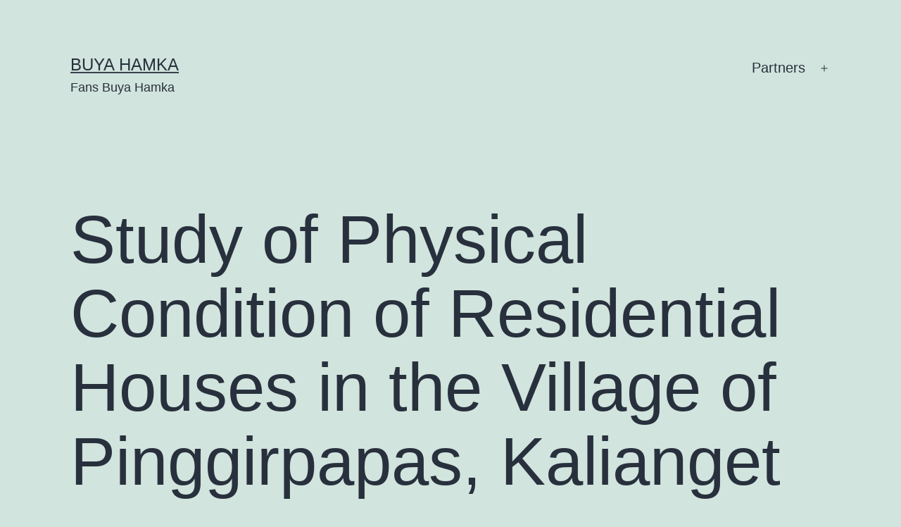

--- FILE ---
content_type: text/html; charset=UTF-8
request_url: https://buyahamka.id/2022/12/12/study-of-physical-condition-of-residential-houses-in-the-village-of-pinggirpapas-kalianget-district-sumenep-regency-madura-east-java-province/
body_size: 10362
content:
<!doctype html>
<html lang="en-US" >
<head>
	<meta charset="UTF-8" />
	<meta name="viewport" content="width=device-width, initial-scale=1" />
	<title>Study of Physical Condition of Residential Houses in the Village of Pinggirpapas, Kalianget District, Sumenep Regency, Madura, East Java Province. &#8211; Buya Hamka</title>
<meta name='robots' content='max-image-preview:large' />
	<style>img:is([sizes="auto" i], [sizes^="auto," i]) { contain-intrinsic-size: 3000px 1500px }</style>
	<link rel="alternate" type="application/rss+xml" title="Buya Hamka &raquo; Feed" href="https://buyahamka.id/feed/" />
<link rel="alternate" type="application/rss+xml" title="Buya Hamka &raquo; Comments Feed" href="https://buyahamka.id/comments/feed/" />
<link rel="alternate" type="application/rss+xml" title="Buya Hamka &raquo; Study of Physical Condition of Residential Houses in the Village of Pinggirpapas, Kalianget District, Sumenep Regency, Madura, East Java Province. Comments Feed" href="https://buyahamka.id/2022/12/12/study-of-physical-condition-of-residential-houses-in-the-village-of-pinggirpapas-kalianget-district-sumenep-regency-madura-east-java-province/feed/" />
<script>
window._wpemojiSettings = {"baseUrl":"https:\/\/s.w.org\/images\/core\/emoji\/16.0.1\/72x72\/","ext":".png","svgUrl":"https:\/\/s.w.org\/images\/core\/emoji\/16.0.1\/svg\/","svgExt":".svg","source":{"concatemoji":"https:\/\/buyahamka.id\/wp-includes\/js\/wp-emoji-release.min.js?ver=6.8.3"}};
/*! This file is auto-generated */
!function(s,n){var o,i,e;function c(e){try{var t={supportTests:e,timestamp:(new Date).valueOf()};sessionStorage.setItem(o,JSON.stringify(t))}catch(e){}}function p(e,t,n){e.clearRect(0,0,e.canvas.width,e.canvas.height),e.fillText(t,0,0);var t=new Uint32Array(e.getImageData(0,0,e.canvas.width,e.canvas.height).data),a=(e.clearRect(0,0,e.canvas.width,e.canvas.height),e.fillText(n,0,0),new Uint32Array(e.getImageData(0,0,e.canvas.width,e.canvas.height).data));return t.every(function(e,t){return e===a[t]})}function u(e,t){e.clearRect(0,0,e.canvas.width,e.canvas.height),e.fillText(t,0,0);for(var n=e.getImageData(16,16,1,1),a=0;a<n.data.length;a++)if(0!==n.data[a])return!1;return!0}function f(e,t,n,a){switch(t){case"flag":return n(e,"\ud83c\udff3\ufe0f\u200d\u26a7\ufe0f","\ud83c\udff3\ufe0f\u200b\u26a7\ufe0f")?!1:!n(e,"\ud83c\udde8\ud83c\uddf6","\ud83c\udde8\u200b\ud83c\uddf6")&&!n(e,"\ud83c\udff4\udb40\udc67\udb40\udc62\udb40\udc65\udb40\udc6e\udb40\udc67\udb40\udc7f","\ud83c\udff4\u200b\udb40\udc67\u200b\udb40\udc62\u200b\udb40\udc65\u200b\udb40\udc6e\u200b\udb40\udc67\u200b\udb40\udc7f");case"emoji":return!a(e,"\ud83e\udedf")}return!1}function g(e,t,n,a){var r="undefined"!=typeof WorkerGlobalScope&&self instanceof WorkerGlobalScope?new OffscreenCanvas(300,150):s.createElement("canvas"),o=r.getContext("2d",{willReadFrequently:!0}),i=(o.textBaseline="top",o.font="600 32px Arial",{});return e.forEach(function(e){i[e]=t(o,e,n,a)}),i}function t(e){var t=s.createElement("script");t.src=e,t.defer=!0,s.head.appendChild(t)}"undefined"!=typeof Promise&&(o="wpEmojiSettingsSupports",i=["flag","emoji"],n.supports={everything:!0,everythingExceptFlag:!0},e=new Promise(function(e){s.addEventListener("DOMContentLoaded",e,{once:!0})}),new Promise(function(t){var n=function(){try{var e=JSON.parse(sessionStorage.getItem(o));if("object"==typeof e&&"number"==typeof e.timestamp&&(new Date).valueOf()<e.timestamp+604800&&"object"==typeof e.supportTests)return e.supportTests}catch(e){}return null}();if(!n){if("undefined"!=typeof Worker&&"undefined"!=typeof OffscreenCanvas&&"undefined"!=typeof URL&&URL.createObjectURL&&"undefined"!=typeof Blob)try{var e="postMessage("+g.toString()+"("+[JSON.stringify(i),f.toString(),p.toString(),u.toString()].join(",")+"));",a=new Blob([e],{type:"text/javascript"}),r=new Worker(URL.createObjectURL(a),{name:"wpTestEmojiSupports"});return void(r.onmessage=function(e){c(n=e.data),r.terminate(),t(n)})}catch(e){}c(n=g(i,f,p,u))}t(n)}).then(function(e){for(var t in e)n.supports[t]=e[t],n.supports.everything=n.supports.everything&&n.supports[t],"flag"!==t&&(n.supports.everythingExceptFlag=n.supports.everythingExceptFlag&&n.supports[t]);n.supports.everythingExceptFlag=n.supports.everythingExceptFlag&&!n.supports.flag,n.DOMReady=!1,n.readyCallback=function(){n.DOMReady=!0}}).then(function(){return e}).then(function(){var e;n.supports.everything||(n.readyCallback(),(e=n.source||{}).concatemoji?t(e.concatemoji):e.wpemoji&&e.twemoji&&(t(e.twemoji),t(e.wpemoji)))}))}((window,document),window._wpemojiSettings);
</script>
<style id='wp-emoji-styles-inline-css'>

	img.wp-smiley, img.emoji {
		display: inline !important;
		border: none !important;
		box-shadow: none !important;
		height: 1em !important;
		width: 1em !important;
		margin: 0 0.07em !important;
		vertical-align: -0.1em !important;
		background: none !important;
		padding: 0 !important;
	}
</style>
<link rel='stylesheet' id='wp-block-library-css' href='https://buyahamka.id/wp-includes/css/dist/block-library/style.min.css?ver=6.8.3' media='all' />
<style id='wp-block-library-theme-inline-css'>
.wp-block-audio :where(figcaption){color:#555;font-size:13px;text-align:center}.is-dark-theme .wp-block-audio :where(figcaption){color:#ffffffa6}.wp-block-audio{margin:0 0 1em}.wp-block-code{border:1px solid #ccc;border-radius:4px;font-family:Menlo,Consolas,monaco,monospace;padding:.8em 1em}.wp-block-embed :where(figcaption){color:#555;font-size:13px;text-align:center}.is-dark-theme .wp-block-embed :where(figcaption){color:#ffffffa6}.wp-block-embed{margin:0 0 1em}.blocks-gallery-caption{color:#555;font-size:13px;text-align:center}.is-dark-theme .blocks-gallery-caption{color:#ffffffa6}:root :where(.wp-block-image figcaption){color:#555;font-size:13px;text-align:center}.is-dark-theme :root :where(.wp-block-image figcaption){color:#ffffffa6}.wp-block-image{margin:0 0 1em}.wp-block-pullquote{border-bottom:4px solid;border-top:4px solid;color:currentColor;margin-bottom:1.75em}.wp-block-pullquote cite,.wp-block-pullquote footer,.wp-block-pullquote__citation{color:currentColor;font-size:.8125em;font-style:normal;text-transform:uppercase}.wp-block-quote{border-left:.25em solid;margin:0 0 1.75em;padding-left:1em}.wp-block-quote cite,.wp-block-quote footer{color:currentColor;font-size:.8125em;font-style:normal;position:relative}.wp-block-quote:where(.has-text-align-right){border-left:none;border-right:.25em solid;padding-left:0;padding-right:1em}.wp-block-quote:where(.has-text-align-center){border:none;padding-left:0}.wp-block-quote.is-large,.wp-block-quote.is-style-large,.wp-block-quote:where(.is-style-plain){border:none}.wp-block-search .wp-block-search__label{font-weight:700}.wp-block-search__button{border:1px solid #ccc;padding:.375em .625em}:where(.wp-block-group.has-background){padding:1.25em 2.375em}.wp-block-separator.has-css-opacity{opacity:.4}.wp-block-separator{border:none;border-bottom:2px solid;margin-left:auto;margin-right:auto}.wp-block-separator.has-alpha-channel-opacity{opacity:1}.wp-block-separator:not(.is-style-wide):not(.is-style-dots){width:100px}.wp-block-separator.has-background:not(.is-style-dots){border-bottom:none;height:1px}.wp-block-separator.has-background:not(.is-style-wide):not(.is-style-dots){height:2px}.wp-block-table{margin:0 0 1em}.wp-block-table td,.wp-block-table th{word-break:normal}.wp-block-table :where(figcaption){color:#555;font-size:13px;text-align:center}.is-dark-theme .wp-block-table :where(figcaption){color:#ffffffa6}.wp-block-video :where(figcaption){color:#555;font-size:13px;text-align:center}.is-dark-theme .wp-block-video :where(figcaption){color:#ffffffa6}.wp-block-video{margin:0 0 1em}:root :where(.wp-block-template-part.has-background){margin-bottom:0;margin-top:0;padding:1.25em 2.375em}
</style>
<style id='classic-theme-styles-inline-css'>
/*! This file is auto-generated */
.wp-block-button__link{color:#fff;background-color:#32373c;border-radius:9999px;box-shadow:none;text-decoration:none;padding:calc(.667em + 2px) calc(1.333em + 2px);font-size:1.125em}.wp-block-file__button{background:#32373c;color:#fff;text-decoration:none}
</style>
<link rel='stylesheet' id='twenty-twenty-one-custom-color-overrides-css' href='https://buyahamka.id/wp-content/themes/twentytwentyone/assets/css/custom-color-overrides.css?ver=1.9' media='all' />
<style id='global-styles-inline-css'>
:root{--wp--preset--aspect-ratio--square: 1;--wp--preset--aspect-ratio--4-3: 4/3;--wp--preset--aspect-ratio--3-4: 3/4;--wp--preset--aspect-ratio--3-2: 3/2;--wp--preset--aspect-ratio--2-3: 2/3;--wp--preset--aspect-ratio--16-9: 16/9;--wp--preset--aspect-ratio--9-16: 9/16;--wp--preset--color--black: #000000;--wp--preset--color--cyan-bluish-gray: #abb8c3;--wp--preset--color--white: #FFFFFF;--wp--preset--color--pale-pink: #f78da7;--wp--preset--color--vivid-red: #cf2e2e;--wp--preset--color--luminous-vivid-orange: #ff6900;--wp--preset--color--luminous-vivid-amber: #fcb900;--wp--preset--color--light-green-cyan: #7bdcb5;--wp--preset--color--vivid-green-cyan: #00d084;--wp--preset--color--pale-cyan-blue: #8ed1fc;--wp--preset--color--vivid-cyan-blue: #0693e3;--wp--preset--color--vivid-purple: #9b51e0;--wp--preset--color--dark-gray: #28303D;--wp--preset--color--gray: #39414D;--wp--preset--color--green: #D1E4DD;--wp--preset--color--blue: #D1DFE4;--wp--preset--color--purple: #D1D1E4;--wp--preset--color--red: #E4D1D1;--wp--preset--color--orange: #E4DAD1;--wp--preset--color--yellow: #EEEADD;--wp--preset--gradient--vivid-cyan-blue-to-vivid-purple: linear-gradient(135deg,rgba(6,147,227,1) 0%,rgb(155,81,224) 100%);--wp--preset--gradient--light-green-cyan-to-vivid-green-cyan: linear-gradient(135deg,rgb(122,220,180) 0%,rgb(0,208,130) 100%);--wp--preset--gradient--luminous-vivid-amber-to-luminous-vivid-orange: linear-gradient(135deg,rgba(252,185,0,1) 0%,rgba(255,105,0,1) 100%);--wp--preset--gradient--luminous-vivid-orange-to-vivid-red: linear-gradient(135deg,rgba(255,105,0,1) 0%,rgb(207,46,46) 100%);--wp--preset--gradient--very-light-gray-to-cyan-bluish-gray: linear-gradient(135deg,rgb(238,238,238) 0%,rgb(169,184,195) 100%);--wp--preset--gradient--cool-to-warm-spectrum: linear-gradient(135deg,rgb(74,234,220) 0%,rgb(151,120,209) 20%,rgb(207,42,186) 40%,rgb(238,44,130) 60%,rgb(251,105,98) 80%,rgb(254,248,76) 100%);--wp--preset--gradient--blush-light-purple: linear-gradient(135deg,rgb(255,206,236) 0%,rgb(152,150,240) 100%);--wp--preset--gradient--blush-bordeaux: linear-gradient(135deg,rgb(254,205,165) 0%,rgb(254,45,45) 50%,rgb(107,0,62) 100%);--wp--preset--gradient--luminous-dusk: linear-gradient(135deg,rgb(255,203,112) 0%,rgb(199,81,192) 50%,rgb(65,88,208) 100%);--wp--preset--gradient--pale-ocean: linear-gradient(135deg,rgb(255,245,203) 0%,rgb(182,227,212) 50%,rgb(51,167,181) 100%);--wp--preset--gradient--electric-grass: linear-gradient(135deg,rgb(202,248,128) 0%,rgb(113,206,126) 100%);--wp--preset--gradient--midnight: linear-gradient(135deg,rgb(2,3,129) 0%,rgb(40,116,252) 100%);--wp--preset--gradient--purple-to-yellow: linear-gradient(160deg, #D1D1E4 0%, #EEEADD 100%);--wp--preset--gradient--yellow-to-purple: linear-gradient(160deg, #EEEADD 0%, #D1D1E4 100%);--wp--preset--gradient--green-to-yellow: linear-gradient(160deg, #D1E4DD 0%, #EEEADD 100%);--wp--preset--gradient--yellow-to-green: linear-gradient(160deg, #EEEADD 0%, #D1E4DD 100%);--wp--preset--gradient--red-to-yellow: linear-gradient(160deg, #E4D1D1 0%, #EEEADD 100%);--wp--preset--gradient--yellow-to-red: linear-gradient(160deg, #EEEADD 0%, #E4D1D1 100%);--wp--preset--gradient--purple-to-red: linear-gradient(160deg, #D1D1E4 0%, #E4D1D1 100%);--wp--preset--gradient--red-to-purple: linear-gradient(160deg, #E4D1D1 0%, #D1D1E4 100%);--wp--preset--font-size--small: 18px;--wp--preset--font-size--medium: 20px;--wp--preset--font-size--large: 24px;--wp--preset--font-size--x-large: 42px;--wp--preset--font-size--extra-small: 16px;--wp--preset--font-size--normal: 20px;--wp--preset--font-size--extra-large: 40px;--wp--preset--font-size--huge: 96px;--wp--preset--font-size--gigantic: 144px;--wp--preset--spacing--20: 0.44rem;--wp--preset--spacing--30: 0.67rem;--wp--preset--spacing--40: 1rem;--wp--preset--spacing--50: 1.5rem;--wp--preset--spacing--60: 2.25rem;--wp--preset--spacing--70: 3.38rem;--wp--preset--spacing--80: 5.06rem;--wp--preset--shadow--natural: 6px 6px 9px rgba(0, 0, 0, 0.2);--wp--preset--shadow--deep: 12px 12px 50px rgba(0, 0, 0, 0.4);--wp--preset--shadow--sharp: 6px 6px 0px rgba(0, 0, 0, 0.2);--wp--preset--shadow--outlined: 6px 6px 0px -3px rgba(255, 255, 255, 1), 6px 6px rgba(0, 0, 0, 1);--wp--preset--shadow--crisp: 6px 6px 0px rgba(0, 0, 0, 1);}:where(.is-layout-flex){gap: 0.5em;}:where(.is-layout-grid){gap: 0.5em;}body .is-layout-flex{display: flex;}.is-layout-flex{flex-wrap: wrap;align-items: center;}.is-layout-flex > :is(*, div){margin: 0;}body .is-layout-grid{display: grid;}.is-layout-grid > :is(*, div){margin: 0;}:where(.wp-block-columns.is-layout-flex){gap: 2em;}:where(.wp-block-columns.is-layout-grid){gap: 2em;}:where(.wp-block-post-template.is-layout-flex){gap: 1.25em;}:where(.wp-block-post-template.is-layout-grid){gap: 1.25em;}.has-black-color{color: var(--wp--preset--color--black) !important;}.has-cyan-bluish-gray-color{color: var(--wp--preset--color--cyan-bluish-gray) !important;}.has-white-color{color: var(--wp--preset--color--white) !important;}.has-pale-pink-color{color: var(--wp--preset--color--pale-pink) !important;}.has-vivid-red-color{color: var(--wp--preset--color--vivid-red) !important;}.has-luminous-vivid-orange-color{color: var(--wp--preset--color--luminous-vivid-orange) !important;}.has-luminous-vivid-amber-color{color: var(--wp--preset--color--luminous-vivid-amber) !important;}.has-light-green-cyan-color{color: var(--wp--preset--color--light-green-cyan) !important;}.has-vivid-green-cyan-color{color: var(--wp--preset--color--vivid-green-cyan) !important;}.has-pale-cyan-blue-color{color: var(--wp--preset--color--pale-cyan-blue) !important;}.has-vivid-cyan-blue-color{color: var(--wp--preset--color--vivid-cyan-blue) !important;}.has-vivid-purple-color{color: var(--wp--preset--color--vivid-purple) !important;}.has-black-background-color{background-color: var(--wp--preset--color--black) !important;}.has-cyan-bluish-gray-background-color{background-color: var(--wp--preset--color--cyan-bluish-gray) !important;}.has-white-background-color{background-color: var(--wp--preset--color--white) !important;}.has-pale-pink-background-color{background-color: var(--wp--preset--color--pale-pink) !important;}.has-vivid-red-background-color{background-color: var(--wp--preset--color--vivid-red) !important;}.has-luminous-vivid-orange-background-color{background-color: var(--wp--preset--color--luminous-vivid-orange) !important;}.has-luminous-vivid-amber-background-color{background-color: var(--wp--preset--color--luminous-vivid-amber) !important;}.has-light-green-cyan-background-color{background-color: var(--wp--preset--color--light-green-cyan) !important;}.has-vivid-green-cyan-background-color{background-color: var(--wp--preset--color--vivid-green-cyan) !important;}.has-pale-cyan-blue-background-color{background-color: var(--wp--preset--color--pale-cyan-blue) !important;}.has-vivid-cyan-blue-background-color{background-color: var(--wp--preset--color--vivid-cyan-blue) !important;}.has-vivid-purple-background-color{background-color: var(--wp--preset--color--vivid-purple) !important;}.has-black-border-color{border-color: var(--wp--preset--color--black) !important;}.has-cyan-bluish-gray-border-color{border-color: var(--wp--preset--color--cyan-bluish-gray) !important;}.has-white-border-color{border-color: var(--wp--preset--color--white) !important;}.has-pale-pink-border-color{border-color: var(--wp--preset--color--pale-pink) !important;}.has-vivid-red-border-color{border-color: var(--wp--preset--color--vivid-red) !important;}.has-luminous-vivid-orange-border-color{border-color: var(--wp--preset--color--luminous-vivid-orange) !important;}.has-luminous-vivid-amber-border-color{border-color: var(--wp--preset--color--luminous-vivid-amber) !important;}.has-light-green-cyan-border-color{border-color: var(--wp--preset--color--light-green-cyan) !important;}.has-vivid-green-cyan-border-color{border-color: var(--wp--preset--color--vivid-green-cyan) !important;}.has-pale-cyan-blue-border-color{border-color: var(--wp--preset--color--pale-cyan-blue) !important;}.has-vivid-cyan-blue-border-color{border-color: var(--wp--preset--color--vivid-cyan-blue) !important;}.has-vivid-purple-border-color{border-color: var(--wp--preset--color--vivid-purple) !important;}.has-vivid-cyan-blue-to-vivid-purple-gradient-background{background: var(--wp--preset--gradient--vivid-cyan-blue-to-vivid-purple) !important;}.has-light-green-cyan-to-vivid-green-cyan-gradient-background{background: var(--wp--preset--gradient--light-green-cyan-to-vivid-green-cyan) !important;}.has-luminous-vivid-amber-to-luminous-vivid-orange-gradient-background{background: var(--wp--preset--gradient--luminous-vivid-amber-to-luminous-vivid-orange) !important;}.has-luminous-vivid-orange-to-vivid-red-gradient-background{background: var(--wp--preset--gradient--luminous-vivid-orange-to-vivid-red) !important;}.has-very-light-gray-to-cyan-bluish-gray-gradient-background{background: var(--wp--preset--gradient--very-light-gray-to-cyan-bluish-gray) !important;}.has-cool-to-warm-spectrum-gradient-background{background: var(--wp--preset--gradient--cool-to-warm-spectrum) !important;}.has-blush-light-purple-gradient-background{background: var(--wp--preset--gradient--blush-light-purple) !important;}.has-blush-bordeaux-gradient-background{background: var(--wp--preset--gradient--blush-bordeaux) !important;}.has-luminous-dusk-gradient-background{background: var(--wp--preset--gradient--luminous-dusk) !important;}.has-pale-ocean-gradient-background{background: var(--wp--preset--gradient--pale-ocean) !important;}.has-electric-grass-gradient-background{background: var(--wp--preset--gradient--electric-grass) !important;}.has-midnight-gradient-background{background: var(--wp--preset--gradient--midnight) !important;}.has-small-font-size{font-size: var(--wp--preset--font-size--small) !important;}.has-medium-font-size{font-size: var(--wp--preset--font-size--medium) !important;}.has-large-font-size{font-size: var(--wp--preset--font-size--large) !important;}.has-x-large-font-size{font-size: var(--wp--preset--font-size--x-large) !important;}
:where(.wp-block-post-template.is-layout-flex){gap: 1.25em;}:where(.wp-block-post-template.is-layout-grid){gap: 1.25em;}
:where(.wp-block-columns.is-layout-flex){gap: 2em;}:where(.wp-block-columns.is-layout-grid){gap: 2em;}
:root :where(.wp-block-pullquote){font-size: 1.5em;line-height: 1.6;}
</style>
<link rel='stylesheet' id='twenty-twenty-one-style-css' href='https://buyahamka.id/wp-content/themes/twentytwentyone/style.css?ver=1.9' media='all' />
<link rel='stylesheet' id='twenty-twenty-one-print-style-css' href='https://buyahamka.id/wp-content/themes/twentytwentyone/assets/css/print.css?ver=1.9' media='print' />
<link rel="https://api.w.org/" href="https://buyahamka.id/wp-json/" /><link rel="alternate" title="JSON" type="application/json" href="https://buyahamka.id/wp-json/wp/v2/posts/9753" /><link rel="EditURI" type="application/rsd+xml" title="RSD" href="https://buyahamka.id/xmlrpc.php?rsd" />
<meta name="generator" content="WordPress 6.8.3" />
<link rel="canonical" href="https://buyahamka.id/2022/12/12/study-of-physical-condition-of-residential-houses-in-the-village-of-pinggirpapas-kalianget-district-sumenep-regency-madura-east-java-province/" />
<link rel='shortlink' href='https://buyahamka.id/?p=9753' />
<link rel="alternate" title="oEmbed (JSON)" type="application/json+oembed" href="https://buyahamka.id/wp-json/oembed/1.0/embed?url=https%3A%2F%2Fbuyahamka.id%2F2022%2F12%2F12%2Fstudy-of-physical-condition-of-residential-houses-in-the-village-of-pinggirpapas-kalianget-district-sumenep-regency-madura-east-java-province%2F" />
<link rel="alternate" title="oEmbed (XML)" type="text/xml+oembed" href="https://buyahamka.id/wp-json/oembed/1.0/embed?url=https%3A%2F%2Fbuyahamka.id%2F2022%2F12%2F12%2Fstudy-of-physical-condition-of-residential-houses-in-the-village-of-pinggirpapas-kalianget-district-sumenep-regency-madura-east-java-province%2F&#038;format=xml" />
<link rel="pingback" href="https://buyahamka.id/xmlrpc.php"><style>.recentcomments a{display:inline !important;padding:0 !important;margin:0 !important;}</style></head>

<body class="wp-singular post-template-default single single-post postid-9753 single-format-standard wp-embed-responsive wp-theme-twentytwentyone is-light-theme no-js singular has-main-navigation">
<div id="page" class="site">
	<a class="skip-link screen-reader-text" href="#content">
		Skip to content	</a>

	
<header id="masthead" class="site-header has-title-and-tagline has-menu">

	

<div class="site-branding">

	
						<p class="site-title"><a href="https://buyahamka.id/">Buya Hamka</a></p>
			
			<p class="site-description">
			Fans Buya Hamka		</p>
	</div><!-- .site-branding -->
	
	<nav id="site-navigation" class="primary-navigation" aria-label="Primary menu">
		<div class="menu-button-container">
			<button id="primary-mobile-menu" class="button" aria-controls="primary-menu-list" aria-expanded="false">
				<span class="dropdown-icon open">Menu					<svg class="svg-icon" width="24" height="24" aria-hidden="true" role="img" focusable="false" viewBox="0 0 24 24" fill="none" xmlns="http://www.w3.org/2000/svg"><path fill-rule="evenodd" clip-rule="evenodd" d="M4.5 6H19.5V7.5H4.5V6ZM4.5 12H19.5V13.5H4.5V12ZM19.5 18H4.5V19.5H19.5V18Z" fill="currentColor"/></svg>				</span>
				<span class="dropdown-icon close">Close					<svg class="svg-icon" width="24" height="24" aria-hidden="true" role="img" focusable="false" viewBox="0 0 24 24" fill="none" xmlns="http://www.w3.org/2000/svg"><path fill-rule="evenodd" clip-rule="evenodd" d="M12 10.9394L5.53033 4.46973L4.46967 5.53039L10.9393 12.0001L4.46967 18.4697L5.53033 19.5304L12 13.0607L18.4697 19.5304L19.5303 18.4697L13.0607 12.0001L19.5303 5.53039L18.4697 4.46973L12 10.9394Z" fill="currentColor"/></svg>				</span>
			</button><!-- #primary-mobile-menu -->
		</div><!-- .menu-button-container -->
		<div class="primary-menu-container"><ul id="primary-menu-list" class="menu-wrapper"><li id="menu-item-59" class="menu-item menu-item-type-post_type menu-item-object-page current_page_parent menu-item-has-children menu-item-59"><a href="https://buyahamka.id/article/">Partners</a><button class="sub-menu-toggle" aria-expanded="false" onClick="twentytwentyoneExpandSubMenu(this)"><span class="icon-plus"><svg class="svg-icon" width="18" height="18" aria-hidden="true" role="img" focusable="false" viewBox="0 0 24 24" fill="none" xmlns="http://www.w3.org/2000/svg"><path fill-rule="evenodd" clip-rule="evenodd" d="M18 11.2h-5.2V6h-1.6v5.2H6v1.6h5.2V18h1.6v-5.2H18z" fill="currentColor"/></svg></span><span class="icon-minus"><svg class="svg-icon" width="18" height="18" aria-hidden="true" role="img" focusable="false" viewBox="0 0 24 24" fill="none" xmlns="http://www.w3.org/2000/svg"><path fill-rule="evenodd" clip-rule="evenodd" d="M6 11h12v2H6z" fill="currentColor"/></svg></span><span class="screen-reader-text">Open menu</span></button>
<ul class="sub-menu">
	<li id="menu-item-10" class="menu-item menu-item-type-custom menu-item-object-custom menu-item-10"><a href="http://akb48.id">AKB48</a></li>
	<li id="menu-item-11" class="menu-item menu-item-type-custom menu-item-object-custom menu-item-11"><a href="http://ayutingting.id">Ayutingting</a></li>
	<li id="menu-item-12" class="menu-item menu-item-type-custom menu-item-object-custom menu-item-12"><a href="http://balapliar.id">Balap Liar</a></li>
	<li id="menu-item-13" class="menu-item menu-item-type-custom menu-item-object-custom menu-item-13"><a href="http://boedoet.id">Bodoet</a></li>
	<li id="menu-item-14" class="menu-item menu-item-type-custom menu-item-object-custom menu-item-home menu-item-14"><a href="http://buyahamka.id">BuyaHamka</a></li>
	<li id="menu-item-15" class="menu-item menu-item-type-custom menu-item-object-custom menu-item-home menu-item-15"><a href="http://buyahamka.id">Ciracas</a></li>
	<li id="menu-item-16" class="menu-item menu-item-type-custom menu-item-object-custom menu-item-16"><a href="http://downloadskripsi.id">DownloadSkripsi</a></li>
	<li id="menu-item-17" class="menu-item menu-item-type-custom menu-item-object-custom menu-item-17"><a href="http://gamekonsol.id">Game Konsol</a></li>
	<li id="menu-item-18" class="menu-item menu-item-type-custom menu-item-object-custom menu-item-18"><a href="http://gurudaring.id">Guru Daring</a></li>
	<li id="menu-item-19" class="menu-item menu-item-type-custom menu-item-object-custom menu-item-19"><a href="http://harutya.id">Harutya</a></li>
	<li id="menu-item-20" class="menu-item menu-item-type-custom menu-item-object-custom menu-item-20"><a href="http://ideskripsi.id">Ide Skripsi</a></li>
	<li id="menu-item-21" class="menu-item menu-item-type-custom menu-item-object-custom menu-item-21"><a href="http://indonesiatanpapacaran.id">Indonesia Tanpa Pacaran</a></li>
	<li id="menu-item-22" class="menu-item menu-item-type-custom menu-item-object-custom menu-item-22"><a href="http://jkt48.id">JKT 48</a></li>
	<li id="menu-item-23" class="menu-item menu-item-type-custom menu-item-object-custom menu-item-23"><a href="http://jurnalagamaislam.id">Jurnal Agama Islam UHAMKA</a></li>
	<li id="menu-item-24" class="menu-item menu-item-type-custom menu-item-object-custom menu-item-24"><a href="http://jurnalakuntansi.id">Jurnal Akuntansi UHAMKA</a></li>
	<li id="menu-item-25" class="menu-item menu-item-type-custom menu-item-object-custom menu-item-25"><a href="http://jurnalekonomi.id">Jurnal Ekonomi UHAMKA</a></li>
	<li id="menu-item-26" class="menu-item menu-item-type-custom menu-item-object-custom menu-item-26"><a href="http://jurnalfarmasi.id">Jurnal Farmasi UHAMKA</a></li>
	<li id="menu-item-27" class="menu-item menu-item-type-custom menu-item-object-custom menu-item-27"><a href="http://jurnalkesmas.id">Jurnal Kesmas UHAMKA</a></li>
	<li id="menu-item-28" class="menu-item menu-item-type-custom menu-item-object-custom menu-item-28"><a href="http://jurnalkomunikasi.id">Jurnal Komunikasi UHAMKA</a></li>
	<li id="menu-item-29" class="menu-item menu-item-type-custom menu-item-object-custom menu-item-29"><a href="http://jurnalmanajemen.id">Jurnal Manajemen UHAMKA</a></li>
	<li id="menu-item-30" class="menu-item menu-item-type-custom menu-item-object-custom menu-item-30"><a href="http://jurnalpendidikan.id">Jurnal Pendidikan UHAMKA</a></li>
	<li id="menu-item-31" class="menu-item menu-item-type-custom menu-item-object-custom menu-item-31"><a href="http://jurnalperpajakan.id">Jurnal Perpajakan UHAMKA</a></li>
	<li id="menu-item-32" class="menu-item menu-item-type-custom menu-item-object-custom menu-item-32"><a href="http://jurnalpsikologi.id">Jurnal Psikologi UHAMKA</a></li>
	<li id="menu-item-33" class="menu-item menu-item-type-custom menu-item-object-custom menu-item-33"><a href="http://jurnalteknik.id">Jurnal Teknik UHAMKA</a></li>
	<li id="menu-item-34" class="menu-item menu-item-type-custom menu-item-object-custom menu-item-34"><a href="http://jurnalteknologi.id">Jurnal Teknologi</a></li>
	<li id="menu-item-35" class="menu-item menu-item-type-custom menu-item-object-custom menu-item-35"><a href="http://kartuprakerja.id">Kartu Prakerja</a></li>
	<li id="menu-item-36" class="menu-item menu-item-type-custom menu-item-object-custom menu-item-36"><a href="http://kebayoranbaru.id">Kebayoran Baru</a></li>
	<li id="menu-item-37" class="menu-item menu-item-type-custom menu-item-object-custom menu-item-37"><a href="http://kokicilik.id">Koki Cilik</a></li>
	<li id="menu-item-38" class="menu-item menu-item-type-custom menu-item-object-custom menu-item-38"><a href="http://modifikasimotor.id">Modifikasi Motor</a></li>
	<li id="menu-item-39" class="menu-item menu-item-type-custom menu-item-object-custom menu-item-39"><a href="http://naruto.id">Naruto Indonesia</a></li>
	<li id="menu-item-40" class="menu-item menu-item-type-custom menu-item-object-custom menu-item-40"><a href="http://panduanskripsi.id">Panduan Skripsi</a></li>
	<li id="menu-item-41" class="menu-item menu-item-type-custom menu-item-object-custom menu-item-41"><a href="http://panjipetualang.id">Panji Petualang</a></li>
	<li id="menu-item-42" class="menu-item menu-item-type-custom menu-item-object-custom menu-item-42"><a href="http://pendidikandasar.id">Pendidikan Dasar</a></li>
	<li id="menu-item-43" class="menu-item menu-item-type-custom menu-item-object-custom menu-item-43"><a href="http://pondokgede.id">Pondok Gede</a></li>
	<li id="menu-item-44" class="menu-item menu-item-type-custom menu-item-object-custom menu-item-44"><a href="http://sepedagunung.id">Sepeda Gunung</a></li>
	<li id="menu-item-45" class="menu-item menu-item-type-custom menu-item-object-custom menu-item-45"><a href="http://sepedalipat.id">Sepeda Lipat</a></li>
	<li id="menu-item-46" class="menu-item menu-item-type-custom menu-item-object-custom menu-item-46"><a href="http://sepedaonthel.id">Sepeda Onthel</a></li>
	<li id="menu-item-47" class="menu-item menu-item-type-custom menu-item-object-custom menu-item-47"><a href="http://straykids.id">Stray Kids Indonesia</a></li>
	<li id="menu-item-48" class="menu-item menu-item-type-custom menu-item-object-custom menu-item-48"><a href="http://kabarkampus.id">Kabar Kampus</a></li>
	<li id="menu-item-58" class="menu-item menu-item-type-custom menu-item-object-custom menu-item-58"><a href="http://uhamka.ac.id">UHAMKA</a></li>
	<li id="menu-item-51" class="menu-item menu-item-type-post_type menu-item-object-page current_page_parent menu-item-51"><a href="https://buyahamka.id/article/">Anies Baswedan</a></li>
</ul>
</li>
</ul></div>	</nav><!-- #site-navigation -->
	
</header><!-- #masthead -->

	<div id="content" class="site-content">
		<div id="primary" class="content-area">
			<main id="main" class="site-main">

<article id="post-9753" class="post-9753 post type-post status-publish format-standard hentry category-repo entry">

	<header class="entry-header alignwide">
		<h1 class="entry-title">Study of Physical Condition of Residential Houses in the Village of Pinggirpapas, Kalianget District, Sumenep Regency, Madura, East Java Province.</h1>			</header><!-- .entry-header -->

	<div class="entry-content">
		<p>http://repository.uhamka.ac.id/id/eprint/15672/</p>
<p>Study of Physical Condition of Residential Houses in the Village of Pinggirpapas, Kalianget District, Sumenep Regency, Madura, East Java Province.</p>
<p>Sadewo, Muhammad Aji</p>
<p>This study aims to determine the physical condition of residential homes&#13;<br />
in the village of Pinggirpapas, Kalianget District, Sumenep Madura, East Java&#13;<br />
Province. This research is a descriptive study that describes the physical condition&#13;<br />
of the population in accordance with the number of households. The number of&#13;<br />
samples in this study obtained a sample of 94 samples (Head of the Family) of 5.6%&#13;<br />
of the total population. Determination of the sample is done by Proposional Random&#13;<br />
Sampling Method.&#13;<br />
The results showed that most of the flooring materials used (66%) of&#13;<br />
residents&#8217; houses used ceramics. Most of the residents&#8217; house wall materials&#13;<br />
(76.6%) use limestone walls. (93.6%) wood is used as material for house horses,&#13;<br />
(66.0%) the house of the resident of Pinggirpapas Village uses plywood for the&#13;<br />
ceiling, the roofing material used (90.4%) of the houses is clay tile. All (100%) of&#13;<br />
residents in the village of Pinggirpapas use wood as material for doors, windows&#13;<br />
and frames. The availability of ventilation of most houses (89.4%) has ventilation&#13;<br />
more than 10% of the floor area.&#13;<br />
Most of the high-rise building area (83.0%) is between 21-36 m ^ 2,&#13;<br />
while the area of most of the housing area (61.7%) is <10 m ^ 2. (43.6%) houses have 2 bedrooms and (45.7%) houses have clean room conditions with somewhat clean condition. All residents in the village of Pinggirpapas have kitchen facilities in their homes and most (51.1%) conditions of kitchen cleanliness are clean. Most of the MCK facilities (77.7%) houses have MCKs inside the house. Most (91.5%)&#13;
of residential houses have electricity facilities with more than 450 watts of power. While the majority of clean water sources (97.9%) use PDAMs.

http://repository.uhamka.ac.id/id/eprint/15672/1/FKIP_PENDIDIKAN%20GEOGRAFI_1501095020_MUHAMAD%20AJI%20SADEWO.pdf

<a href="http://http://repository.uhamka.ac.id/id/eprint/15672/1/FKIP_PENDIDIKAN%20GEOGRAFI_1501095020_MUHAMAD%20AJI%20SADEWO.pdf">Unduh!</a></p>
	</div><!-- .entry-content -->

	<footer class="entry-footer default-max-width">
		<div class="posted-by"><span class="posted-on">Published <time class="entry-date published updated" datetime="2022-12-12T21:29:07+00:00">December 12, 2022</time></span><span class="byline">By <a href="https://buyahamka.id/author/tirta/" rel="author">Buyahamka</a></span></div><div class="post-taxonomies"><span class="cat-links">Categorized as <a href="https://buyahamka.id/category/repo/" rel="category tag">Repo</a> </span></div>	</footer><!-- .entry-footer -->

				
</article><!-- #post-9753 -->

<div id="comments" class="comments-area default-max-width show-avatars">

	
		<div id="respond" class="comment-respond">
		<h2 id="reply-title" class="comment-reply-title">Leave a comment <small><a rel="nofollow" id="cancel-comment-reply-link" href="/2022/12/12/study-of-physical-condition-of-residential-houses-in-the-village-of-pinggirpapas-kalianget-district-sumenep-regency-madura-east-java-province/#respond" style="display:none;">Cancel reply</a></small></h2><form action="https://buyahamka.id/wp-comments-post.php" method="post" id="commentform" class="comment-form"><p class="comment-notes"><span id="email-notes">Your email address will not be published.</span> <span class="required-field-message">Required fields are marked <span class="required">*</span></span></p><p class="comment-form-comment"><label for="comment">Comment <span class="required">*</span></label> <textarea id="comment" name="comment" cols="45" rows="5" maxlength="65525" required></textarea></p><p class="comment-form-author"><label for="author">Name <span class="required">*</span></label> <input id="author" name="author" type="text" value="" size="30" maxlength="245" autocomplete="name" required /></p>
<p class="comment-form-email"><label for="email">Email <span class="required">*</span></label> <input id="email" name="email" type="email" value="" size="30" maxlength="100" aria-describedby="email-notes" autocomplete="email" required /></p>
<p class="comment-form-url"><label for="url">Website</label> <input id="url" name="url" type="url" value="" size="30" maxlength="200" autocomplete="url" /></p>
<p class="comment-form-cookies-consent"><input id="wp-comment-cookies-consent" name="wp-comment-cookies-consent" type="checkbox" value="yes" /> <label for="wp-comment-cookies-consent">Save my name, email, and website in this browser for the next time I comment.</label></p>
<p class="form-submit"><input name="submit" type="submit" id="submit" class="submit" value="Post Comment" /> <input type='hidden' name='comment_post_ID' value='9753' id='comment_post_ID' />
<input type='hidden' name='comment_parent' id='comment_parent' value='0' />
</p></form>	</div><!-- #respond -->
	
</div><!-- #comments -->

	<nav class="navigation post-navigation" aria-label="Posts">
		<h2 class="screen-reader-text">Post navigation</h2>
		<div class="nav-links"><div class="nav-previous"><a href="https://buyahamka.id/2022/12/12/hubungan-antara-indeks-massa-tubuh-imt-lingkar-pinggang-lipi-dan-rasio-lingkar-pinggang-terhadap-tinggi-badan-rlptb-dengan-tekanan-darah-siswa-sman-74-jakarta-selatan-tahun-2017/" rel="prev"><p class="meta-nav"><svg class="svg-icon" width="24" height="24" aria-hidden="true" role="img" focusable="false" viewBox="0 0 24 24" fill="none" xmlns="http://www.w3.org/2000/svg"><path fill-rule="evenodd" clip-rule="evenodd" d="M20 13v-2H8l4-4-1-2-7 7 7 7 1-2-4-4z" fill="currentColor"/></svg>Previous post</p><p class="post-title">Hubungan Antara Indeks Massa Tubuh (IMT), Lingkar Pinggang (LiPi), dan Rasio Lingkar Pinggang terhadap Tinggi Badan (RLPTB) dengan Tekanan Darah Siswa SMAN 74 Jakarta Selatan Tahun 2017</p></a></div><div class="nav-next"><a href="https://buyahamka.id/2022/12/12/correlation-between-social-attitude-and-computational-thinking-ability/" rel="next"><p class="meta-nav">Next post<svg class="svg-icon" width="24" height="24" aria-hidden="true" role="img" focusable="false" viewBox="0 0 24 24" fill="none" xmlns="http://www.w3.org/2000/svg"><path fill-rule="evenodd" clip-rule="evenodd" d="m4 13v-2h12l-4-4 1-2 7 7-7 7-1-2 4-4z" fill="currentColor"/></svg></p><p class="post-title">Correlation Between Social Attitude and Computational Thinking Ability</p></a></div></div>
	</nav>			</main><!-- #main -->
		</div><!-- #primary -->
	</div><!-- #content -->

	
	<aside class="widget-area">
		<section id="search-2" class="widget widget_search"><form role="search"  method="get" class="search-form" action="https://buyahamka.id/">
	<label for="search-form-1">Search&hellip;</label>
	<input type="search" id="search-form-1" class="search-field" value="" name="s" />
	<input type="submit" class="search-submit" value="Search" />
</form>
</section>
		<section id="recent-posts-2" class="widget widget_recent_entries">
		<h2 class="widget-title">Recent Posts</h2><nav aria-label="Recent Posts">
		<ul>
											<li>
					<a href="https://buyahamka.id/2022/12/12/inspiring-quotes-during-quarantine/">Inspiring Quotes During Quarantine</a>
									</li>
											<li>
					<a href="https://buyahamka.id/2022/12/12/analisis-bahasa-figuratif-pada-puisi-robert-bridges/">Analisis Bahasa Figuratif pada Puisi Robert Bridges</a>
									</li>
											<li>
					<a href="https://buyahamka.id/2022/12/12/android-based-application-for-avocado-ripenessdetection/">ANDROID BASED APPLICATION FOR AVOCADO RIPENESS&#13;
DETECTION</a>
									</li>
											<li>
					<a href="https://buyahamka.id/2022/12/12/disertasi-gufron/">Disertasi Gufron</a>
									</li>
											<li>
					<a href="https://buyahamka.id/2022/12/12/peerreview-prosiding/">Peerreview prosiding</a>
									</li>
					</ul>

		</nav></section><section id="recent-comments-2" class="widget widget_recent_comments"><h2 class="widget-title">Recent Comments</h2><nav aria-label="Recent Comments"><ul id="recentcomments"><li class="recentcomments"><span class="comment-author-link"><a href="https://uhamka.ac.id/" class="url" rel="ugc external nofollow">Muhammad Iqbal</a></span> on <a href="https://buyahamka.id/2021/12/20/sub-domain-uhamka-byhk06/#comment-8">Sub Domain UHAMKA [BYHK06]</a></li><li class="recentcomments"><span class="comment-author-link"><a href="https://uhamka.ac.id/" class="url" rel="ugc external nofollow">Ahmad Fahrurozi</a></span> on <a href="https://buyahamka.id/2021/12/20/sub-domain-uhamka-byhk09/#comment-7">Sub Domain UHAMKA [BYHK09]</a></li><li class="recentcomments"><span class="comment-author-link"><a href="https://uhamka.ac.id/" class="url" rel="ugc external nofollow">Muhammad Solehuddin</a></span> on <a href="https://buyahamka.id/2021/12/20/sub-domain-uhamka-byhk09/#comment-6">Sub Domain UHAMKA [BYHK09]</a></li><li class="recentcomments"><span class="comment-author-link"><a href="https://uhamka.ac.id" class="url" rel="ugc external nofollow">Adi Mulia</a></span> on <a href="https://buyahamka.id/2020/12/11/hello-world/#comment-5">Hello world!</a></li><li class="recentcomments"><span class="comment-author-link"><a href="https://uhamka.ac.id" class="url" rel="ugc external nofollow">Adi Mulia</a></span> on <a href="https://buyahamka.id/2020/12/11/hello-world/#comment-4">Hello world!</a></li></ul></nav></section>	</aside><!-- .widget-area -->

	
	<footer id="colophon" class="site-footer">

					<nav aria-label="Secondary menu" class="footer-navigation">
				<ul class="footer-navigation-wrapper">
					<li class="menu-item menu-item-type-post_type menu-item-object-page current_page_parent menu-item-59"><a href="https://buyahamka.id/article/"><span>Partners</span></a><button class="sub-menu-toggle" aria-expanded="false" onClick="twentytwentyoneExpandSubMenu(this)"><span class="icon-plus"><svg class="svg-icon" width="18" height="18" aria-hidden="true" role="img" focusable="false" viewBox="0 0 24 24" fill="none" xmlns="http://www.w3.org/2000/svg"><path fill-rule="evenodd" clip-rule="evenodd" d="M18 11.2h-5.2V6h-1.6v5.2H6v1.6h5.2V18h1.6v-5.2H18z" fill="currentColor"/></svg></span><span class="icon-minus"><svg class="svg-icon" width="18" height="18" aria-hidden="true" role="img" focusable="false" viewBox="0 0 24 24" fill="none" xmlns="http://www.w3.org/2000/svg"><path fill-rule="evenodd" clip-rule="evenodd" d="M6 11h12v2H6z" fill="currentColor"/></svg></span><span class="screen-reader-text">Open menu</span></button></li>
				</ul><!-- .footer-navigation-wrapper -->
			</nav><!-- .footer-navigation -->
				<div class="site-info">
			<div class="site-name">
																						<a href="https://buyahamka.id/">Buya Hamka</a>
																		</div><!-- .site-name -->

			
			<div class="powered-by">
				Proudly powered by <a href="https://wordpress.org/">WordPress</a>.			</div><!-- .powered-by -->

		</div><!-- .site-info -->
	</footer><!-- #colophon -->

</div><!-- #page -->
<script type="speculationrules">
{"prefetch":[{"source":"document","where":{"and":[{"href_matches":"\/*"},{"not":{"href_matches":["\/wp-*.php","\/wp-admin\/*","\/wp-content\/uploads\/*","\/wp-content\/*","\/wp-content\/plugins\/*","\/wp-content\/themes\/twentytwentyone\/*","\/*\\?(.+)"]}},{"not":{"selector_matches":"a[rel~=\"nofollow\"]"}},{"not":{"selector_matches":".no-prefetch, .no-prefetch a"}}]},"eagerness":"conservative"}]}
</script>
<script>document.body.classList.remove("no-js");</script>	<script>
	if ( -1 !== navigator.userAgent.indexOf( 'MSIE' ) || -1 !== navigator.appVersion.indexOf( 'Trident/' ) ) {
		document.body.classList.add( 'is-IE' );
	}
	</script>
	<script src="https://buyahamka.id/wp-includes/js/comment-reply.min.js?ver=6.8.3" id="comment-reply-js" async data-wp-strategy="async"></script>
<script id="twenty-twenty-one-ie11-polyfills-js-after">
( Element.prototype.matches && Element.prototype.closest && window.NodeList && NodeList.prototype.forEach ) || document.write( '<script src="https://buyahamka.id/wp-content/themes/twentytwentyone/assets/js/polyfills.js?ver=1.9"></scr' + 'ipt>' );
</script>
<script src="https://buyahamka.id/wp-content/themes/twentytwentyone/assets/js/primary-navigation.js?ver=1.9" id="twenty-twenty-one-primary-navigation-script-js"></script>
<script src="https://buyahamka.id/wp-content/themes/twentytwentyone/assets/js/responsive-embeds.js?ver=1.9" id="twenty-twenty-one-responsive-embeds-script-js"></script>

</body>
</html>
